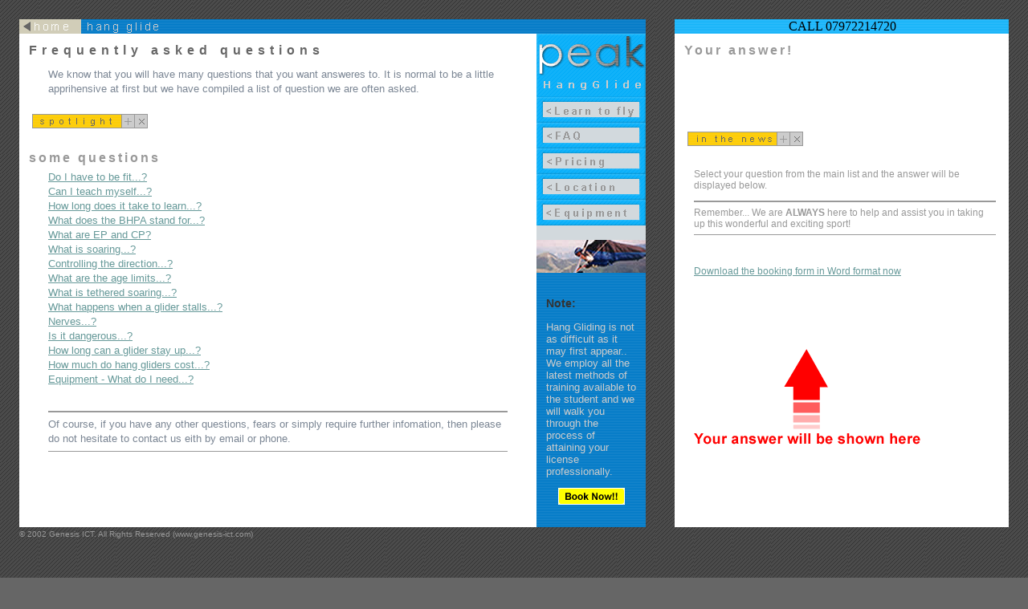

--- FILE ---
content_type: text/html
request_url: https://www.peakhanggliding.co.uk/mainpages/page2.htm
body_size: 9467
content:
<html><!-- #BeginTemplate "/Templates/index.dwt" --><!-- DW6 -->
<head><!-- #BeginEditable "doctitle" -->
	<title>Peak District Hang Gliding Centre - FAQ</title>
	<META NAME="keywords" content="hang gliding, flying in the uk, air sports, in the uk, FLYING IN THE UK, AIR SPORTS"><META NAME="description" content="The Peak District Hang Gliding Centre is the longest established hang gliding school in the UK."><meta name="robots" content="ALL" /><meta name="revisit-after" content="3 days" /><meta name="reply-to" content="glyn@genesis-ict.com" /><meta name="document-class" content="Completed" /><meta name="document-classification" content="Sports" /><meta name="document-rights" content="Public" /><meta name="document-type" content="Public" /><meta name="document-rating" content="General" /><meta name="document-distribution" content="Global" /><!-- #EndEditable --><meta http-equiv="Content-Type" content="text/html; charset=iso-8859-1">
	<link href="../dp12teal.css" rel="stylesheet" type="text/css" />
	<style type="text/css"><!--
@import url(../dp12tealw3c.css);
-->
	</style>
	<script language="JavaScript">
<!--

function MM_reloadPage(init) {  //reloads the window if Nav4 resized
  if (init==true) with (navigator) {if ((appName=="Netscape")&&(parseInt(appVersion)==4)) {
    document.MM_pgW=innerWidth; document.MM_pgH=innerHeight; onresize=MM_reloadPage; }}
  else if (innerWidth!=document.MM_pgW || innerHeight!=document.MM_pgH) location.reload();
}
MM_reloadPage(true);

function MM_findObj(n, d) { //v4.01
  var p,i,x;  if(!d) d=document; if((p=n.indexOf("?"))>0&&parent.frames.length) {
    d=parent.frames[n.substring(p+1)].document; n=n.substring(0,p);}
  if(!(x=d[n])&&d.all) x=d.all[n]; for (i=0;!x&&i<d.forms.length;i++) x=d.forms[i][n];
  for(i=0;!x&&d.layers&&i<d.layers.length;i++) x=MM_findObj(n,d.layers[i].document);
  if(!x && d.getElementById) x=d.getElementById(n); return x;
}

function P7_runEm() { //v1.3 by PVII
 if(document.layers) return;
 if(document.body.innerHTML){
 var args=P7_runEm.arguments;
 var j,b,pt,h,w,d=/&apos;/gi;
 for (var i=0;i<args.length;i++) {
  b = document.body.innerHTML;
  pt = eval("/"+args[i]+"\\([^\\(]*\\)/");
  h = unescape(b.match(pt));
  w = h.replace(d,"'");
  eval(""+w+"");}}
}

function P7_MultiClass() { //v1.5 by PVII
 var d,k,w=true,args=P7_MultiClass.arguments;
 for(i=0; i<(args.length-1);i+=2){
  if((d=MM_findObj(args[i]))!=null){
   if(document.p7setdown) {w=true;
    for(k=0;k<p7dco.length-1;k+=2){
    if(args[i]==p7dco[k]){
    d.className=p7dco[k+1];w=false;break;}}}
  if(w) {d.className=args[i+1];}}}
}

function P7_downClass() { //v1.5 by PVII
 var d,args=P7_downClass.arguments;
 if(!document.p7setdown) {p7dco=new Array();document.p7setdown=true;}
 p7dco.length=0;
 for(i=0; i<(args.length-1);i+=2){
  if((d=MM_findObj(args[i]))!=null){
   d.className=args[i+1];
   p7dco[i]=args[i];p7dco[i+1]=args[i+1];}}
}

function P7_Snap() { //v2.61 by PVII
  var x,y,ox,bx,oy,p,tx,a,b,k,d,da,e,el,args=P7_Snap.arguments;a=parseInt(a);
  for (k=0; k<(args.length-3); k+=4)
   if ((g=MM_findObj(args[k]))!=null) {
    el=eval(MM_findObj(args[k+1]));
    a=parseInt(args[k+2]);b=parseInt(args[k+3]);
    x=0;y=0;ox=0;oy=0;p="";tx=1;da="document.all['"+args[k]+"']";
    if(document.getElementById) {
     d="document.getElementsByName('"+args[k]+"')[0]";
     if(!eval(d)) {d="document.getElementById('"+args[k]+"')";if(!eval(d)) {d=da;}}
    }else if(document.all) {d=da;} 
    if (document.all || document.getElementById) {
     while (tx==1) {p+=".offsetParent";
      if(eval(d+p)) {x+=parseInt(eval(d+p+".offsetLeft"));y+=parseInt(eval(d+p+".offsetTop"));
      }else{tx=0;}}
     ox=parseInt(g.offsetLeft);oy=parseInt(g.offsetTop);var tw=x+ox+y+oy;
     if(tw==0 || (navigator.appVersion.indexOf("MSIE 4")>-1 && navigator.appVersion.indexOf("Mac")>-1)) {
      ox=0;oy=0;if(g.style.left){x=parseInt(g.style.left);y=parseInt(g.style.top);
      }else{var w1=parseInt(el.style.width);bx=(a<0)?-5-w1:-10;
      a=(Math.abs(a)<1000)?0:a;b=(Math.abs(b)<1000)?0:b;
      x=document.body.scrollLeft + event.clientX + bx;
      y=document.body.scrollTop + event.clientY;}}
   }else if (document.layers) {x=g.x;y=g.y;var q0=document.layers,dd="";
    for(var s=0;s<q0.length;s++) {dd='document.'+q0[s].name;
     if(eval(dd+'.document.'+args[k])) {x+=eval(dd+'.left');y+=eval(dd+'.top');break;}}}
   if(el) {e=(document.layers)?el:el.style;
   var xx=parseInt(x+ox+a),yy=parseInt(y+oy+b);
   if(navigator.appName=="Netscape" && parseInt(navigator.appVersion)>4){xx+="px";yy+="px";}
   if(navigator.appVersion.indexOf("MSIE 5")>-1 && navigator.appVersion.indexOf("Mac")>-1){
    xx+=parseInt(document.body.leftMargin);yy+=parseInt(document.body.topMargin);
    xx+="px";yy+="px";}e.left=xx;e.top=yy;}}
}

function P7_N4hideIt(e) { //v1.2 by PVII
 var b=e.target;
 if(b.p7N4hide==true) {b.visibility="hidden";}
}

function P7_N4autoHide() { //v1.2 by PVII
 if(!document.layers)return;
 var args=P7_N4autoHide.arguments;
 p7N4 = new Array();
 for (var k=0;k<(args.length);k++) {
   if ((g=MM_findObj(args[k]))!=null) {
    g.captureEvents(Event.MOUSEOUT);
    g.onmouseout = P7_N4hideIt;
    g.p7N4hide=true;}}
}

function P7_autoLayers() { //v1.2 by PVII
 var g,b,k,f,args=P7_autoLayers.arguments;
 var a = parseInt(args[0]);if(isNaN(a))a=0;
 if(!document.p7setc) {p7c=new Array();document.p7setc=true;
  for (var u=0;u<10;u++) {p7c[u] = new Array();}}
 for(k=0; k<p7c[a].length; k++) {
  if((g=MM_findObj(p7c[a][k]))!=null) {
   b=(document.layers)?g:g.style;b.visibility="hidden";}}
 for(k=1; k<args.length; k++) {
  if((g=MM_findObj(args[k])) != null) {
   b=(document.layers)?g:g.style;b.visibility="visible";f=false;
   for(j=0;j<p7c[a].length;j++) {
    if(args[k]==p7c[a][j]) {f=true;}}
  if(!f) {p7c[a][p7c[a].length++]=args[k];}}}
}

function P7_ReDoIt() { //v1.2 by PVII
 if(document.layers) {MM_reloadPage(false);}
}
//-->
</script>
</head>
<body background="../assets/images/bg.gif" bgcolor="#666666" leftmargin="0" marginheight="0" marginwidth="0" onload="P7_runEm('P7_downClass');P7_N4autoHide('flym1','flym2','flym3','flym4','flym5','flym6')" onresize="P7_ReDoIt();P7_autoLayers(0);P7_Snap('anchmain','flym1',0,0,'anchmain','flym2',0,0,'anchmain','flym3',0,0,'anchmain','flym4',0,0,'anchmain','flym5',0,0,'anchmain','flym6',0,0);P7_runEm('P7_Snap')" topmargin="0">
<table align="center" border="0" cellpadding="0" cellspacing="0" width="100%">
	<tbody>
		<tr>
			<td width="24"><img height="24" src="../assets/images/shim.gif" width="24" /></td>
			<td><img alt="Welcome" height="24" name="anchmain" src="../assets/images/shim.gif" width="200" /></td>
			<td width="136">&nbsp;</td>
			<td width="36">&nbsp;</td>
			<td>&nbsp;</td>
			<td width="24"><img height="24" src="../assets/images/shim.gif" width="24" /></td>
		</tr>
		<tr>
			<td>&nbsp;</td>
			<td background="../assets/images/tblbg1.gif"><a href="../index.htm" onfocus="if(this.blur)this.blur()"><img align="middle" alt="Go to Home page" border="0" height="18" src="../assets/images/home1.gif" width="176" /></a></td>
			<td background="../assets/images/tblbg1.gif" width="136"><img height="18" src="../assets/images/shim.gif" width="136" /></td>
			<td width="36">&nbsp;</td>
			<td align="right" background="../assets/images/tblbg2.gif">CALL 07972214720 &nbsp; &nbsp; &nbsp; &nbsp; &nbsp; &nbsp; &nbsp; &nbsp; &nbsp; &nbsp; &nbsp; &nbsp; &nbsp; &nbsp; &nbsp; &nbsp; &nbsp;&nbsp;</td>
			<td>&nbsp;</td>
		</tr>
		<tr>
			<td><!-- #BeginEditable "runembase" -->
			<p ondblclick="P7_downClass('mhead','menucellover');P7_Snap('rollmain1','rollupmain1',0,19,'rollsb1','rollupsidebar1',0,19)">&nbsp;</p>
			<!-- #EndEditable --></td>
			<td class="maintable" onmouseover="P7_autoLayers(0);P7_runEm('P7_MultiClass')" valign="top"><!-- #BeginEditable "maintbl" -->
			<h1>Frequently asked questions</h1>

			<p>We know that you will have many questions that you want answeres to. It is normal to be a little apprihensive at first but we have compiled a list of question we are often asked.</p>

			<table border="0" cellpadding="16" cellspacing="0" width="156">
				<tbody>
					<tr>
						<td nowrap="nowrap"><img align="middle" alt="Spotlight" height="18" name="rollmain1" src="../assets/images/spotpop.gif" width="112" /><a href="javascript:;" onclick="P7_Snap('rollmain1','rollupmain1',0,19);P7_autoLayers(1,'rollupmain1');return false" onfocus="if(this.blur)this.blur()"><img align="middle" alt="Open" border="0" height="18" src="../assets/images/plusbutton.gif" width="15" /></a><a href="javascript:;" onclick="P7_autoLayers(1);return false" onfocus="if(this.blur)this.blur()"><img align="middle" alt="Close" border="0" height="18" src="../assets/images/xbutton.gif" width="17" /></a></td>
					</tr>
				</tbody>
			</table>

			<h2>some questions</h2>

			<p><a href="page21.htm">Do I have to be fit...?</a><br />
			<a href="page22.htm">Can I teach myself...?</a><br />
			<a href="page23.htm">How long does it take to learn...?</a><br />
			<a href="page24.htm">What does the BHPA stand for...?</a><br />
			<a href="page25.htm">What are EP and CP?</a><br />
			<a href="page26.htm">What is soaring...?</a><br />
			<a href="page27.htm">Controlling the direction...?</a><br />
			<a href="page28.htm">What are the age limits...?</a><br />
			<a href="page29.htm">What is tethered soaring...?</a><br />
			<a href="page30.htm">What happens when a glider stalls...?</a><br />
			<a href="page31.htm">Nerves...?</a><br />
			<a href="page32.htm">Is it dangerous...?</a><br />
			<a href="page33.htm">How long can a glider stay up...?</a><br />
			<a href="page34.htm">How much do hang gliders cost...?</a><br />
			<a href="page35.htm">Equipment - What do I need...?</a></p>

			<p>&nbsp;</p>

			<p class="sidebarpq">Of course, if you have any other questions, fears or simply require further infomation, then please do not hesitate to contact us eith by email or phone.</p>

			<p>&nbsp;</p>
			<!-- #EndEditable --></td>
			<td background="../assets/images/tblbg1.gif" valign="top" width="136">
			<table background="../assets/images/shim.gif" border="0" cellpadding="0" cellspacing="0" width="136">
				<tbody>
					<tr>
						<td class="menucelloff" id="mhead"><a href="../index.htm" onfocus="if(this.blur)this.blur()" onmouseover="P7_autoLayers(0);P7_MultiClass('mhead','menucelloff','mb1','menucelloff','mb2','menucelloff','mb3','menucelloff','mb4','menucelloff','mb5','menucelloff','mb6','menucelloff')"><img align="middle" alt="peakhanggliding.co.uk" border="0" height="79" src="../assets/images/navtopper.gif" width="136" /></a></td>
					</tr>
					<tr>
						<td class="menucelloff" id="mb1"><a href="page1.htm" onfocus="if(this.blur)this.blur()" onmouseover="P7_Snap('trig1','flym1',-200,6);P7_autoLayers(0,'flym1');P7_MultiClass('mhead','menucellover','mb1','menucellover','mb2','menucelloff','mb3','menucelloff','mb4','menucelloff','mb5','menucelloff','mb6','menucelloff')"><img align="middle" alt="peak1" border="0" height="32" name="trig1" src="../assets/images/button1.gif" width="136" /></a></td>
					</tr>
					<tr>
						<td class="menucelloff" id="mb2"><a href="page2.htm" onfocus="if(this.blur)this.blur()" onmouseover="P7_Snap('trig2','flym2',-200,6);P7_autoLayers(0,'flym2');P7_MultiClass('mhead','menucellover','mb1','menucelloff','mb2','menucellover','mb3','menucelloff','mb4','menucelloff','mb5','menucelloff','mb6','menucelloff')"><img align="middle" alt="peak2" border="0" height="32" name="trig2" src="../assets/images/button2.gif" width="136" /></a></td>
					</tr>
					<tr>
						<td class="menucelloff" id="mb3"><a href="page3.htm" onfocus="if(this.blur)this.blur()" onmouseover="P7_Snap('trig3','flym3',-200,6);P7_autoLayers(0,'flym3');P7_MultiClass('mhead','menucellover','mb1','menucelloff','mb2','menucelloff','mb3','menucellover','mb4','menucelloff','mb5','menucelloff','mb6','menucelloff')"><img align="middle" alt="peak3" border="0" height="32" name="trig3" src="../assets/images/button3.gif" width="136" /></a></td>
					</tr>
					<tr>
						<td class="menucelloff" id="mb4"><a href="page4.htm" onfocus="if(this.blur)this.blur()" onmouseover="P7_Snap('trig4','flym4',-200,6);P7_autoLayers(0,'flym4');P7_MultiClass('mhead','menucellover','mb1','menucelloff','mb2','menucelloff','mb3','menucelloff','mb4','menucellover','mb5','menucelloff','mb6','menucelloff')"><img align="middle" alt="peak4" border="0" height="32" name="trig4" src="../assets/images/button4.gif" width="136" /></a></td>
					</tr>
					<tr>
						<td class="menucelloff" id="mb5"><a href="page5.htm" onfocus="if(this.blur)this.blur()" onmouseover="P7_Snap('trig5','flym5',-200,6);P7_autoLayers(0,'flym5');P7_MultiClass('mhead','menucellover','mb1','menucelloff','mb2','menucelloff','mb3','menucelloff','mb4','menucelloff','mb5','menucellover','mb6','menucelloff')"><img align="middle" alt="peak5" border="0" height="32" name="trig5" src="../assets/images/button5.gif" width="136" /></a></td>
					</tr>
					<tr>
						<td class="menucelloff" id="mb6">&nbsp;</td>
					</tr>
					<tr>
						<td><a href="javascript:;" onclick="return false" onfocus="if(this.blur)this.blur()" onmouseover="P7_autoLayers(0)"><img align="middle" alt="glider" border="0" class="pointer" height="41" onmouseover="P7_runEm('P7_MultiClass')" src="../assets/images/navbottom.jpg" width="136" /></a></td>
					</tr>
					<tr>
						<td background="../assets/images/tblbg1.gif" class="sidebarmid" onmouseover="P7_autoLayers(0);P7_runEm('P7_runEm')"><!-- #BeginEditable "midbar" -->
						<h3>&nbsp;</h3>

						<h3>Note:</h3>

						<p>Hang Gliding is not as difficult as it may first appear.. We employ all the latest methods of training available to the student and we will walk you through the process of attaining your license professionally.</p>

						<p align="center"><a href="../cartindex.asp"><img border="0" height="21" src="../assets/bookbtn.gif" width="83" /></a></p>

						<p>&nbsp;</p>
						<!-- #EndEditable --></td>
					</tr>
				</tbody>
			</table>
			</td>
			<td valign="top" width="36"><a href="javascript:;" onclick="return false" onfocus="if(this.blur)this.blur()" onmouseover="P7_autoLayers(0)"><img border="0" class="pointer" height="320" onmouseover="P7_runEm('P7_MultiClass')" src="../assets/images/shim.gif" width="36" /></a></td>
			<td class="sidebar" onmouseover="P7_autoLayers(0);P7_runEm('P7_MultiClass')" valign="top" width="328"><!-- #BeginEditable "sidebar" -->
			<h2>Your answer!</h2>

			<h2><object classid="clsid:D27CDB6E-AE6D-11cf-96B8-444553540000" codebase="http://download.macromedia.com/pub/shockwave/cabs/flash/swflash.cab#version=6,0,29,0" height="64" width="404"><param name="movie" value="../Peak3.swf" /><param name="quality" value="high" /><embed height="64" pluginspage="http://www.macromedia.com/go/getflashplayer" quality="high" src="../Peak3.swf" type="application/x-shockwave-flash" width="404"></embed></object></h2>

			<table border="0" cellpadding="16" cellspacing="0" width="156">
				<tbody>
					<tr>
						<td nowrap="nowrap"><img align="middle" alt="In the News" border="0" height="18" name="rollsb1" src="../assets/images/newspop.gif" width="112" /><a href="javascript:;" onclick="P7_Snap('rollsb1','rollupsidebar1',0,19);P7_autoLayers(2,'rollupsidebar1');return false" onfocus="if(this.blur)this.blur()"><img align="middle" alt="Open" border="0" height="18" src="../assets/images/plusbutton.gif" width="15" /></a><a href="javascript:;" onclick="P7_autoLayers(2);return false" onfocus="if(this.blur)this.blur()"><img align="middle" alt="Close" border="0" height="18" src="../assets/images/xbutton.gif" width="17" /></a></td>
					</tr>
				</tbody>
			</table>

			<p>Select your question from the main list and the answer will be displayed below.</p>

			<p class="sidebarpq">Remember... We are <b>ALWAYS</b> here to help and assist you in taking up this wonderful and exciting sport!</p>

			<p>&nbsp;</p>

			<p><a href="../assets/bookiingform.zip">Download the booking form in Word format now</a></p>

			<p>&nbsp;</p>

			<p>&nbsp;</p>

			<p>&nbsp;</p>

			<p><img height="119" src="../assets/answer2.gif" width="282" /></p>
			<!-- #EndEditable --></td>
			<td>&nbsp;</td>
		</tr>
		<tr>
			<td>&nbsp;</td>
			<td>
			<p class="copyright">&copy; 2002 Genesis ICT. All Rights Reserved (www.genesis-ict.com)</p>
			</td>
			<td width="136">&nbsp;</td>
			<td width="36">&nbsp;</td>
			<td>&nbsp;</td>
			<td>&nbsp;</td>
		</tr>
	</tbody>
</table>

<div class="flyoutdivs" id="flym1" style="position:absolute; left:13px; top:14px; width:200px; z-index:3; visibility: hidden">
<table border="0" cellpadding="0" cellspacing="0" width="200">
	<tbody>
		<tr>
			<td class="menucellover"><img height="18" src="../assets/images/shim.gif" width="200" /></td>
		</tr>
		<tr>
			<td class="flyoutable">
			<h3>Learning to fly...</h3>

			<p>So, you want to learn to fly a hangglider and enjoy the freedom of the sky&#39;s?</p>

			<p>There has never been a better time to undertake your pilots training.</p>

			<p>We at the Peak District Hang Gliding Centre have been providing training for almost 30 years. Come and join us...</p>

			<p><img height="41" src="../assets/images/navbottom.jpg" width="136" /></p>

			<p><a href="page1.htm" onfocus="if(this.blur)this.blur()">Training courses</a></p>

			<p><a href="lanz.htm" onfocus="if(this.blur)this.blur()">Flying trips to Lanzarote</a></p>

			<p><a href="gallery.htm" onfocus="if(this.blur)this.blur()">The photo gallery</a></p>

			<p><a href="../mailer/mailinglist.asp" target="_blank">Newsletter Subscription</a></p>

			<p><a href="links.htm">Links</a></p>

			<p>&nbsp;</p>
			</td>
		</tr>
		<tr>
			<td class="menucellover"><img height="6" src="../assets/images/shim.gif" width="200" /></td>
		</tr>
	</tbody>
</table>
</div>

<div class="flyoutdivs" id="flym2" style="position:absolute; left:13px; top:19px; width:200px; z-index:4; visibility: hidden">
<table border="0" cellpadding="0" cellspacing="0" width="200">
	<tbody>
		<tr>
			<td class="menucellover"><img height="18" src="../assets/images/shim.gif" width="200" /></td>
		</tr>
		<tr>
			<td class="flyoutable">
			<h3>F.A.Q&#39;s</h3>

			<p>Every potential new student has many questions to ask. Here we list some of the most frequently asked questions. We hope this helps you decide but if you have any other questions you would like to ask then please phone or email us and we will be only too happy to help</p>

			<p><img height="69" src="../assets/images/gliderrun.gif" width="146" /></p>

			<p>The best in training is coming up soon.</p>

			<p class="copyright"><a href="page2.htm" onfocus="if(this.blur)this.blur()">Frequently Asked Questions</a></p>

			<p>&nbsp;</p>
			</td>
		</tr>
		<tr>
			<td class="menucellover"><img height="6" src="../assets/images/shim.gif" width="200" /></td>
		</tr>
	</tbody>
</table>
</div>

<div class="flyoutdivs" id="flym3" style="position:absolute; left:13px; top:26px; width:200px; z-index:5; visibility: hidden">
<table border="0" cellpadding="0" cellspacing="0" width="200">
	<tbody>
		<tr>
			<td class="menucellover"><img height="18" src="../assets/images/shim.gif" width="200" /></td>
		</tr>
		<tr>
			<td class="flyoutable">
			<h3>What does my pilot training course cost?</h3>

			<p>Pricing information on our training courses can be found here.</p>

			<p>Please check from time to time for any special deals we may be running.</p>

			<p><a href="page3.htm" onfocus="if(this.blur)this.blur()">Course pricing</a></p>

			<p>Why not treat them to our gift vouchers for that special present or supprise?</p>

			<p><a href="gift.htm" onfocus="if(this.blur)this.blur()">See our special offers on Gift Vouchers</a></p>

			<p>Why not subscribe to our Newsletter?</p>

			<p><a href="../mailer/mailinglist.asp" target="_blank">Newsletter Subscription</a></p>

			<p>Interesting Sites</p>

			<p><a href="links.htm">Links</a></p>

			<p>&nbsp;</p>
			</td>
		</tr>
		<tr>
			<td class="menucellover"><img height="6" src="../assets/images/shim.gif" width="200" /></td>
		</tr>
	</tbody>
</table>
</div>

<div class="flyoutdivs" id="flym4" style="position:absolute; left:13px; top:24px; width:200px; z-index:6; visibility: hidden">
<table border="0" cellpadding="0" cellspacing="0" width="200">
	<tbody>
		<tr>
			<td class="menucellover"><img height="18" src="../assets/images/shim.gif" width="200" /></td>
		</tr>
		<tr>
			<td class="flyoutable">
			<h3>Our location...</h3>

			<p>Information on our location and directions</p>

			<p><a href="page4.htm" onfocus="if(this.blur)this.blur()">Site location </a></p>

			<p>&nbsp;</p>
			</td>
		</tr>
		<tr>
			<td class="menucellover"><img height="6" src="../assets/images/shim.gif" width="200" /></td>
		</tr>
	</tbody>
</table>
</div>

<div class="flyoutdivs" id="flym5" style="position:absolute; left:14px; top:25px; width:200px; z-index:7; visibility: hidden">
<table border="0" cellpadding="0" cellspacing="0" width="200">
	<tbody>
		<tr>
			<td class="menucellover"><img height="18" src="../assets/images/shim.gif" width="200" /></td>
		</tr>
		<tr>
			<td class="flyoutable">
			<h3>Equipment...</h3>

			<p>If it&#39;s got style, we&#39;ve got it. If it works well, we use it. See our list of equipment for sale or other recommended items</p>

			<p><img height="63" src="../assets/images/gliderhill.gif" width="140" /></p>

			<p><a href="page5.htm" onfocus="if(this.blur)this.blur()">Equipment</a></p>

			<p>Subscribe to our newsletter service and be the first to know about any new equipment sales offers</p>

			<p><a href="../mailer/mailinglist.asp" target="_blank">Newsletter Subscription</a></p>

			<p><a href="links.htm">Links</a></p>

			<p>&nbsp;</p>
			</td>
		</tr>
		<tr>
			<td class="menucellover"><img height="6" src="../assets/images/shim.gif" width="200" /></td>
		</tr>
	</tbody>
</table>
</div>

<div class="flyoutdivs" id="flym6" style="position:absolute; left:16px; top:26px; width:200px; z-index:8; visibility: hidden">
<table border="0" cellpadding="0" cellspacing="0" width="200">
	<tbody>
		<tr>
			<td class="menucellover"><img height="18" src="../assets/images/shim.gif" width="200" /></td>
		</tr>
		<tr>
			<td class="flyoutable">
			<h3>Contact information...</h3>

			<h3>Peak Hang Glide</h3>

			<p>8 Whitfield Street.<br />
			Leek.<br />
			ST13 5PH<br />
			UK</p>

			<p>phone: 07000 42 64 45</p>

			<p><a href="mailto:mike@peakhanggliding.co.uk" onfocus="if(this.blur)this.blur()">E-Mail</a></p>

			<p><a href="../mailer/mailinglist.asp" target="_blank">Newsletter Subscription</a></p>

			<p><a href="links.htm">Links</a></p>

			<p>&nbsp;</p>
			</td>
		</tr>
		<tr>
			<td class="menucellover"><img height="6" src="../assets/images/shim.gif" width="200" /></td>
		</tr>
	</tbody>
</table>
</div>

<p>&nbsp;&nbsp; <!-- #BeginEditable "thelayers" --></p>

<div class="rollupdivs" id="rollupsidebar1" style="position:absolute; left:5px; top:356px; width:142px; z-index:2; visibility: hidden">
<table border="0" cellpadding="0" cellspacing="0" width="142">
	<tbody>
		<tr>
			<td class="flyoutable">
			<h3>Want to keep up with the latest news...</h3>

			<p>thanks for taking the time to look at our site. If you would like to receive our news letter remember to log onto our <a href="#" onclick="openChromeslessWindow('../mailer/mailinglist.asp','Newsletter',400,400,null,null,'Newsletter Service', '#000000', '#000000', '#999988', '#808040' ,true,'Arial, Helvetica, sans-serif', '1','#000000')">Newsletter</a> for all your support needs!</p>

			<p>&nbsp;</p>
			</td>
		</tr>
		<tr>
			<td class="menucellover"><img height="6" src="../assets/images/shim.gif" width="100" /></td>
		</tr>
	</tbody>
</table>
</div>

<div class="rollupdivs" id="rollupmain1" style="position:absolute; left:5px; top:356px; width:142px; z-index:1; visibility: hidden">
<table border="0" cellpadding="0" cellspacing="0" width="142">
	<tbody>
		<tr>
			<td class="flyoutable">
			<h3>More info...</h3>

			<p>Remember if you can&#39;t find your question here, please do not hesitated to e-mail or phone us. We are always very happy to discuss any fears or requests you may have.</p>

			<p><img height="75" src="../assets/images/glidsepia.gif" width="120" /></p>

			<p>&nbsp;</p>

			<p>&nbsp;</p>
			</td>
		</tr>
		<tr>
			<td class="menucellover"><img height="6" src="../assets/images/shim.gif" width="142" /></td>
		</tr>
	</tbody>
</table>
</div>

<p>&nbsp; <!-- #EndEditable --></p>
</body>
<!-- #EndTemplate --></html>

--- FILE ---
content_type: text/css
request_url: https://www.peakhanggliding.co.uk/dp12teal.css
body_size: 675
content:
h1 {  font-family: Verdana, Arial, Helvetica, sans-serif; font-size: 16px; margin-right: 0px; margin-left: 12px; color: #666666; font-weight: bold; letter-spacing: 6px; margin-top: 12px; margin-bottom: 12px}
h2 {  font-family: Verdana, Arial, Helvetica, sans-serif; font-size: 16px; margin-right: 0px; margin-bottom: 0px; margin-left: 12px; font-weight: bold; color: #999999; letter-spacing: 3px ; margin-top: 12px}
h3 { font-family: Verdana, Arial, Helvetica, sans-serif; font-size: 14px; color: #333333 ; margin-right: 6px; margin-left: 12px}
.pointer {  cursor: default }
.menucelloff {  background-color: #D2D9DD }
.menucellover {  background-color: #666666 }
ul {  font-family: Arial, Helvetica, sans-serif; font-size: 12px; color: #637173 }
ol {  font-family: Arial, Helvetica, sans-serif; font-size: 12px; color: #637173 }
.maintable {  background-color: #FFFFFF}
.maintable p {  margin-top: 6px; margin-right: 36px; margin-bottom: 6px; margin-left: 36px; font-family: "Trebuchet MS", sans-serif; font-size: 13px; line-height: 18px; color: #7B8694}
.maintable b {  color: #AD9F9A; font-weight: normal}
.maintable a:link { color: #669999; text-decoration: underline }
.maintable a:visited {  color: #666666;  text-decoration: underline }
.maintable a:hover {  color: #333333; text-decoration: underline }
.maintable a:active { color: #669999; text-decoration: underline }
.rolltd {  font-family: "Comic Sans MS", Arial, sans-serif; font-size: 12px; color: #333333; background-color: #FFCC00}
.rolltdheaderow { font-family: Arial, Helvetica, sans-serif; font-size: 14px; color: #FFFFFF; background-color: #CCCCCC}
.rolltd a:link {  color: #333333; text-decoration: underline }
.rolltd a:visited {  color: #333333; text-decoration: underline }
.rolltd a:hover {  color: #FFFFFF; text-decoration: underline }
.rolltd a:active {  color: #333333; text-decoration: underline }
.sidebarmid  { color: #CCCCCC }
.sidebarmid p  {  margin-right: 12px; margin-left: 12px; border-style: none ; font-family: "Trebuchet MS", sans-serif; font-size: 13px; color: #CCCCCC}
.sidebarmid a:link { color: #B8CFCF; text-decoration: underline ; font-family: Arial, Helvetica, sans-serif; font-size: 12px}
.sidebarmid a:visited {  color: #CCCCCC; text-decoration: underline ; font-family: Arial, Helvetica, sans-serif; font-size: 12px}
.sidebarmid a:hover {  color: #E4E0D3; text-decoration: underline; font-family: Arial, Helvetica, sans-serif; font-size: 12px}
.sidebarmid a:active { color: #B8CFCF; text-decoration: underline ; font-family: Arial, Helvetica, sans-serif; font-size: 12px}
.flyoutable {  background-color: #6495ED;
}
.flyoutable p { font-family: Verdana, Arial, Helvetica, sans-serif; font-size: 12px; color: #FFFFFF; margin-top: 12px; margin-right: 6px; margin-bottom: 0px; margin-left: 12px }
.flyoutable a:link {  font-family: Verdana, Arial, Helvetica, sans-serif; font-size: 12px; color: #666666}
.flyoutable a:visited {  color: #666666}
flyoutable a:hover {  color: #000000; text-decoration: underline}
.flyoutable a:active {  font-family: Verdana, Arial, Helvetica, sans-serif; font-size: 12px; color: #666666}
.sidebar  {  border-style: none ; background-color: #FFFFFF}
.sidebar p  {  margin-top: 12px; margin-right: 16px; margin-bottom: 0px; margin-left: 24px ; font-family: Arial, Helvetica, sans-serif; font-size: 12px; color: #999999}
.sidebar a:link {  color: #669999; text-decoration: underline }
.sidebar a:visited {  color: #669999;  text-decoration: underline }
.sidebar a:hover {  color: #333333; text-decoration: underline}
.sidebar a:active {  color: #669999; text-decoration: underline }
.copyright {  font-family: Arial, Helvetica, sans-serif; font-size: 10px; color: #999999}


--- FILE ---
content_type: text/css
request_url: https://www.peakhanggliding.co.uk/dp12tealw3c.css
body_size: 20
content:
.sidebarpq {  border: #999999; border-style: solid; border-top-width: 2px; border-right-width: 0px; border-bottom-width: 1px; border-left-width: 0px; padding-top: 6px; padding-right: 0px; padding-bottom: 6px; padding-left: 0px}
.rollupdivs {  border: 1px #999999 solid}
.flyoutdivs { border: #999999 solid; border-width: 0px 0px 0px 1px}
.rolltd {  padding-top: 3px; padding-right: 3px; padding-bottom: 3px; padding-left: 3px }

